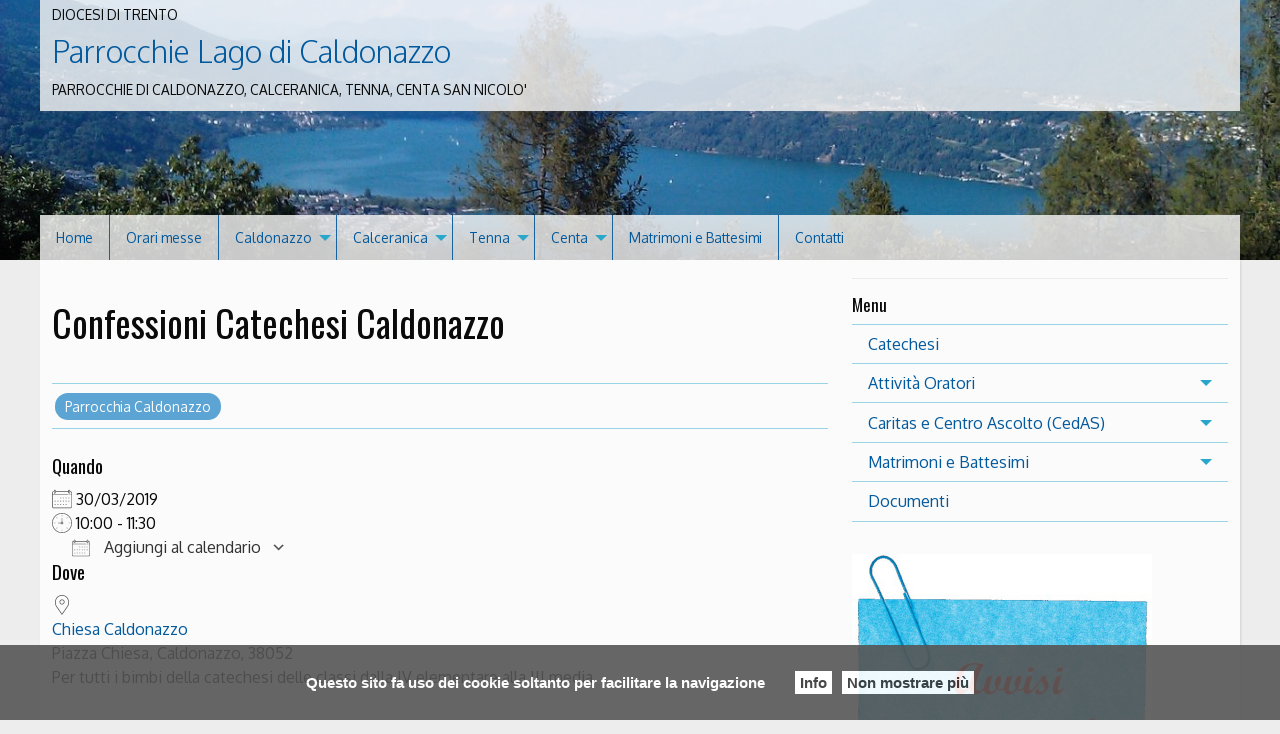

--- FILE ---
content_type: text/html; charset=UTF-8
request_url: https://parrocchielagocaldonazzo.diocesitn.it/events/confessioni-catechesi/?id=1559683344&long_events=1&ajaxCalendar=1&mo=10&yr=2022
body_size: 12595
content:
<!doctype html>
<html lang="it-IT">
<head>
	<meta charset="UTF-8">
	<meta name="viewport" content="width=device-width, initial-scale=1">
	<link rel="profile" href="http://gmpg.org/xfn/11">

	<title>Confessioni Catechesi Caldonazzo &#8211; Parrocchie Lago di Caldonazzo</title>
<meta name='robots' content='max-image-preview:large' />
	<style>img:is([sizes="auto" i], [sizes^="auto," i]) { contain-intrinsic-size: 3000px 1500px }</style>
	<link rel='dns-prefetch' href='//platform-api.sharethis.com' />
<link rel="alternate" type="application/rss+xml" title="Parrocchie Lago di Caldonazzo &raquo; Feed" href="https://parrocchielagocaldonazzo.diocesitn.it/feed/" />
<link rel="alternate" type="application/rss+xml" title="Parrocchie Lago di Caldonazzo &raquo; Feed dei commenti" href="https://parrocchielagocaldonazzo.diocesitn.it/comments/feed/" />
<script type="text/javascript">
/* <![CDATA[ */
window._wpemojiSettings = {"baseUrl":"https:\/\/s.w.org\/images\/core\/emoji\/15.0.3\/72x72\/","ext":".png","svgUrl":"https:\/\/s.w.org\/images\/core\/emoji\/15.0.3\/svg\/","svgExt":".svg","source":{"concatemoji":"https:\/\/parrocchielagocaldonazzo.diocesitn.it\/wp-includes\/js\/wp-emoji-release.min.js?ver=6.7.1"}};
/*! This file is auto-generated */
!function(i,n){var o,s,e;function c(e){try{var t={supportTests:e,timestamp:(new Date).valueOf()};sessionStorage.setItem(o,JSON.stringify(t))}catch(e){}}function p(e,t,n){e.clearRect(0,0,e.canvas.width,e.canvas.height),e.fillText(t,0,0);var t=new Uint32Array(e.getImageData(0,0,e.canvas.width,e.canvas.height).data),r=(e.clearRect(0,0,e.canvas.width,e.canvas.height),e.fillText(n,0,0),new Uint32Array(e.getImageData(0,0,e.canvas.width,e.canvas.height).data));return t.every(function(e,t){return e===r[t]})}function u(e,t,n){switch(t){case"flag":return n(e,"\ud83c\udff3\ufe0f\u200d\u26a7\ufe0f","\ud83c\udff3\ufe0f\u200b\u26a7\ufe0f")?!1:!n(e,"\ud83c\uddfa\ud83c\uddf3","\ud83c\uddfa\u200b\ud83c\uddf3")&&!n(e,"\ud83c\udff4\udb40\udc67\udb40\udc62\udb40\udc65\udb40\udc6e\udb40\udc67\udb40\udc7f","\ud83c\udff4\u200b\udb40\udc67\u200b\udb40\udc62\u200b\udb40\udc65\u200b\udb40\udc6e\u200b\udb40\udc67\u200b\udb40\udc7f");case"emoji":return!n(e,"\ud83d\udc26\u200d\u2b1b","\ud83d\udc26\u200b\u2b1b")}return!1}function f(e,t,n){var r="undefined"!=typeof WorkerGlobalScope&&self instanceof WorkerGlobalScope?new OffscreenCanvas(300,150):i.createElement("canvas"),a=r.getContext("2d",{willReadFrequently:!0}),o=(a.textBaseline="top",a.font="600 32px Arial",{});return e.forEach(function(e){o[e]=t(a,e,n)}),o}function t(e){var t=i.createElement("script");t.src=e,t.defer=!0,i.head.appendChild(t)}"undefined"!=typeof Promise&&(o="wpEmojiSettingsSupports",s=["flag","emoji"],n.supports={everything:!0,everythingExceptFlag:!0},e=new Promise(function(e){i.addEventListener("DOMContentLoaded",e,{once:!0})}),new Promise(function(t){var n=function(){try{var e=JSON.parse(sessionStorage.getItem(o));if("object"==typeof e&&"number"==typeof e.timestamp&&(new Date).valueOf()<e.timestamp+604800&&"object"==typeof e.supportTests)return e.supportTests}catch(e){}return null}();if(!n){if("undefined"!=typeof Worker&&"undefined"!=typeof OffscreenCanvas&&"undefined"!=typeof URL&&URL.createObjectURL&&"undefined"!=typeof Blob)try{var e="postMessage("+f.toString()+"("+[JSON.stringify(s),u.toString(),p.toString()].join(",")+"));",r=new Blob([e],{type:"text/javascript"}),a=new Worker(URL.createObjectURL(r),{name:"wpTestEmojiSupports"});return void(a.onmessage=function(e){c(n=e.data),a.terminate(),t(n)})}catch(e){}c(n=f(s,u,p))}t(n)}).then(function(e){for(var t in e)n.supports[t]=e[t],n.supports.everything=n.supports.everything&&n.supports[t],"flag"!==t&&(n.supports.everythingExceptFlag=n.supports.everythingExceptFlag&&n.supports[t]);n.supports.everythingExceptFlag=n.supports.everythingExceptFlag&&!n.supports.flag,n.DOMReady=!1,n.readyCallback=function(){n.DOMReady=!0}}).then(function(){return e}).then(function(){var e;n.supports.everything||(n.readyCallback(),(e=n.source||{}).concatemoji?t(e.concatemoji):e.wpemoji&&e.twemoji&&(t(e.twemoji),t(e.wpemoji)))}))}((window,document),window._wpemojiSettings);
/* ]]> */
</script>
<style id='wp-emoji-styles-inline-css' type='text/css'>

	img.wp-smiley, img.emoji {
		display: inline !important;
		border: none !important;
		box-shadow: none !important;
		height: 1em !important;
		width: 1em !important;
		margin: 0 0.07em !important;
		vertical-align: -0.1em !important;
		background: none !important;
		padding: 0 !important;
	}
</style>
<link rel='stylesheet' id='wp-block-library-css' href='https://parrocchielagocaldonazzo.diocesitn.it/wp-includes/css/dist/block-library/style.min.css?ver=6.7.1' type='text/css' media='all' />
<link rel='stylesheet' id='iandu-rss-block-frontend-css' href='https://parrocchielagocaldonazzo.diocesitn.it/wp-content/plugins/iandu-rss-retriever/inc/css/block-frontend.css?ver=1.0.0' type='text/css' media='all' />
<style id='classic-theme-styles-inline-css' type='text/css'>
/*! This file is auto-generated */
.wp-block-button__link{color:#fff;background-color:#32373c;border-radius:9999px;box-shadow:none;text-decoration:none;padding:calc(.667em + 2px) calc(1.333em + 2px);font-size:1.125em}.wp-block-file__button{background:#32373c;color:#fff;text-decoration:none}
</style>
<style id='global-styles-inline-css' type='text/css'>
:root{--wp--preset--aspect-ratio--square: 1;--wp--preset--aspect-ratio--4-3: 4/3;--wp--preset--aspect-ratio--3-4: 3/4;--wp--preset--aspect-ratio--3-2: 3/2;--wp--preset--aspect-ratio--2-3: 2/3;--wp--preset--aspect-ratio--16-9: 16/9;--wp--preset--aspect-ratio--9-16: 9/16;--wp--preset--color--black: #000000;--wp--preset--color--cyan-bluish-gray: #abb8c3;--wp--preset--color--white: #ffffff;--wp--preset--color--pale-pink: #f78da7;--wp--preset--color--vivid-red: #cf2e2e;--wp--preset--color--luminous-vivid-orange: #ff6900;--wp--preset--color--luminous-vivid-amber: #fcb900;--wp--preset--color--light-green-cyan: #7bdcb5;--wp--preset--color--vivid-green-cyan: #00d084;--wp--preset--color--pale-cyan-blue: #8ed1fc;--wp--preset--color--vivid-cyan-blue: #0693e3;--wp--preset--color--vivid-purple: #9b51e0;--wp--preset--gradient--vivid-cyan-blue-to-vivid-purple: linear-gradient(135deg,rgba(6,147,227,1) 0%,rgb(155,81,224) 100%);--wp--preset--gradient--light-green-cyan-to-vivid-green-cyan: linear-gradient(135deg,rgb(122,220,180) 0%,rgb(0,208,130) 100%);--wp--preset--gradient--luminous-vivid-amber-to-luminous-vivid-orange: linear-gradient(135deg,rgba(252,185,0,1) 0%,rgba(255,105,0,1) 100%);--wp--preset--gradient--luminous-vivid-orange-to-vivid-red: linear-gradient(135deg,rgba(255,105,0,1) 0%,rgb(207,46,46) 100%);--wp--preset--gradient--very-light-gray-to-cyan-bluish-gray: linear-gradient(135deg,rgb(238,238,238) 0%,rgb(169,184,195) 100%);--wp--preset--gradient--cool-to-warm-spectrum: linear-gradient(135deg,rgb(74,234,220) 0%,rgb(151,120,209) 20%,rgb(207,42,186) 40%,rgb(238,44,130) 60%,rgb(251,105,98) 80%,rgb(254,248,76) 100%);--wp--preset--gradient--blush-light-purple: linear-gradient(135deg,rgb(255,206,236) 0%,rgb(152,150,240) 100%);--wp--preset--gradient--blush-bordeaux: linear-gradient(135deg,rgb(254,205,165) 0%,rgb(254,45,45) 50%,rgb(107,0,62) 100%);--wp--preset--gradient--luminous-dusk: linear-gradient(135deg,rgb(255,203,112) 0%,rgb(199,81,192) 50%,rgb(65,88,208) 100%);--wp--preset--gradient--pale-ocean: linear-gradient(135deg,rgb(255,245,203) 0%,rgb(182,227,212) 50%,rgb(51,167,181) 100%);--wp--preset--gradient--electric-grass: linear-gradient(135deg,rgb(202,248,128) 0%,rgb(113,206,126) 100%);--wp--preset--gradient--midnight: linear-gradient(135deg,rgb(2,3,129) 0%,rgb(40,116,252) 100%);--wp--preset--font-size--small: 13px;--wp--preset--font-size--medium: 20px;--wp--preset--font-size--large: 36px;--wp--preset--font-size--x-large: 42px;--wp--preset--spacing--20: 0.44rem;--wp--preset--spacing--30: 0.67rem;--wp--preset--spacing--40: 1rem;--wp--preset--spacing--50: 1.5rem;--wp--preset--spacing--60: 2.25rem;--wp--preset--spacing--70: 3.38rem;--wp--preset--spacing--80: 5.06rem;--wp--preset--shadow--natural: 6px 6px 9px rgba(0, 0, 0, 0.2);--wp--preset--shadow--deep: 12px 12px 50px rgba(0, 0, 0, 0.4);--wp--preset--shadow--sharp: 6px 6px 0px rgba(0, 0, 0, 0.2);--wp--preset--shadow--outlined: 6px 6px 0px -3px rgba(255, 255, 255, 1), 6px 6px rgba(0, 0, 0, 1);--wp--preset--shadow--crisp: 6px 6px 0px rgba(0, 0, 0, 1);}:where(.is-layout-flex){gap: 0.5em;}:where(.is-layout-grid){gap: 0.5em;}body .is-layout-flex{display: flex;}.is-layout-flex{flex-wrap: wrap;align-items: center;}.is-layout-flex > :is(*, div){margin: 0;}body .is-layout-grid{display: grid;}.is-layout-grid > :is(*, div){margin: 0;}:where(.wp-block-columns.is-layout-flex){gap: 2em;}:where(.wp-block-columns.is-layout-grid){gap: 2em;}:where(.wp-block-post-template.is-layout-flex){gap: 1.25em;}:where(.wp-block-post-template.is-layout-grid){gap: 1.25em;}.has-black-color{color: var(--wp--preset--color--black) !important;}.has-cyan-bluish-gray-color{color: var(--wp--preset--color--cyan-bluish-gray) !important;}.has-white-color{color: var(--wp--preset--color--white) !important;}.has-pale-pink-color{color: var(--wp--preset--color--pale-pink) !important;}.has-vivid-red-color{color: var(--wp--preset--color--vivid-red) !important;}.has-luminous-vivid-orange-color{color: var(--wp--preset--color--luminous-vivid-orange) !important;}.has-luminous-vivid-amber-color{color: var(--wp--preset--color--luminous-vivid-amber) !important;}.has-light-green-cyan-color{color: var(--wp--preset--color--light-green-cyan) !important;}.has-vivid-green-cyan-color{color: var(--wp--preset--color--vivid-green-cyan) !important;}.has-pale-cyan-blue-color{color: var(--wp--preset--color--pale-cyan-blue) !important;}.has-vivid-cyan-blue-color{color: var(--wp--preset--color--vivid-cyan-blue) !important;}.has-vivid-purple-color{color: var(--wp--preset--color--vivid-purple) !important;}.has-black-background-color{background-color: var(--wp--preset--color--black) !important;}.has-cyan-bluish-gray-background-color{background-color: var(--wp--preset--color--cyan-bluish-gray) !important;}.has-white-background-color{background-color: var(--wp--preset--color--white) !important;}.has-pale-pink-background-color{background-color: var(--wp--preset--color--pale-pink) !important;}.has-vivid-red-background-color{background-color: var(--wp--preset--color--vivid-red) !important;}.has-luminous-vivid-orange-background-color{background-color: var(--wp--preset--color--luminous-vivid-orange) !important;}.has-luminous-vivid-amber-background-color{background-color: var(--wp--preset--color--luminous-vivid-amber) !important;}.has-light-green-cyan-background-color{background-color: var(--wp--preset--color--light-green-cyan) !important;}.has-vivid-green-cyan-background-color{background-color: var(--wp--preset--color--vivid-green-cyan) !important;}.has-pale-cyan-blue-background-color{background-color: var(--wp--preset--color--pale-cyan-blue) !important;}.has-vivid-cyan-blue-background-color{background-color: var(--wp--preset--color--vivid-cyan-blue) !important;}.has-vivid-purple-background-color{background-color: var(--wp--preset--color--vivid-purple) !important;}.has-black-border-color{border-color: var(--wp--preset--color--black) !important;}.has-cyan-bluish-gray-border-color{border-color: var(--wp--preset--color--cyan-bluish-gray) !important;}.has-white-border-color{border-color: var(--wp--preset--color--white) !important;}.has-pale-pink-border-color{border-color: var(--wp--preset--color--pale-pink) !important;}.has-vivid-red-border-color{border-color: var(--wp--preset--color--vivid-red) !important;}.has-luminous-vivid-orange-border-color{border-color: var(--wp--preset--color--luminous-vivid-orange) !important;}.has-luminous-vivid-amber-border-color{border-color: var(--wp--preset--color--luminous-vivid-amber) !important;}.has-light-green-cyan-border-color{border-color: var(--wp--preset--color--light-green-cyan) !important;}.has-vivid-green-cyan-border-color{border-color: var(--wp--preset--color--vivid-green-cyan) !important;}.has-pale-cyan-blue-border-color{border-color: var(--wp--preset--color--pale-cyan-blue) !important;}.has-vivid-cyan-blue-border-color{border-color: var(--wp--preset--color--vivid-cyan-blue) !important;}.has-vivid-purple-border-color{border-color: var(--wp--preset--color--vivid-purple) !important;}.has-vivid-cyan-blue-to-vivid-purple-gradient-background{background: var(--wp--preset--gradient--vivid-cyan-blue-to-vivid-purple) !important;}.has-light-green-cyan-to-vivid-green-cyan-gradient-background{background: var(--wp--preset--gradient--light-green-cyan-to-vivid-green-cyan) !important;}.has-luminous-vivid-amber-to-luminous-vivid-orange-gradient-background{background: var(--wp--preset--gradient--luminous-vivid-amber-to-luminous-vivid-orange) !important;}.has-luminous-vivid-orange-to-vivid-red-gradient-background{background: var(--wp--preset--gradient--luminous-vivid-orange-to-vivid-red) !important;}.has-very-light-gray-to-cyan-bluish-gray-gradient-background{background: var(--wp--preset--gradient--very-light-gray-to-cyan-bluish-gray) !important;}.has-cool-to-warm-spectrum-gradient-background{background: var(--wp--preset--gradient--cool-to-warm-spectrum) !important;}.has-blush-light-purple-gradient-background{background: var(--wp--preset--gradient--blush-light-purple) !important;}.has-blush-bordeaux-gradient-background{background: var(--wp--preset--gradient--blush-bordeaux) !important;}.has-luminous-dusk-gradient-background{background: var(--wp--preset--gradient--luminous-dusk) !important;}.has-pale-ocean-gradient-background{background: var(--wp--preset--gradient--pale-ocean) !important;}.has-electric-grass-gradient-background{background: var(--wp--preset--gradient--electric-grass) !important;}.has-midnight-gradient-background{background: var(--wp--preset--gradient--midnight) !important;}.has-small-font-size{font-size: var(--wp--preset--font-size--small) !important;}.has-medium-font-size{font-size: var(--wp--preset--font-size--medium) !important;}.has-large-font-size{font-size: var(--wp--preset--font-size--large) !important;}.has-x-large-font-size{font-size: var(--wp--preset--font-size--x-large) !important;}
:where(.wp-block-post-template.is-layout-flex){gap: 1.25em;}:where(.wp-block-post-template.is-layout-grid){gap: 1.25em;}
:where(.wp-block-columns.is-layout-flex){gap: 2em;}:where(.wp-block-columns.is-layout-grid){gap: 2em;}
:root :where(.wp-block-pullquote){font-size: 1.5em;line-height: 1.6;}
</style>
<link rel='stylesheet' id='cptch_stylesheet-css' href='https://parrocchielagocaldonazzo.diocesitn.it/wp-content/plugins/captcha-bws/css/front_end_style.css?ver=5.2.4' type='text/css' media='all' />
<link rel='stylesheet' id='dashicons-css' href='https://parrocchielagocaldonazzo.diocesitn.it/wp-includes/css/dashicons.min.css?ver=6.7.1' type='text/css' media='all' />
<link rel='stylesheet' id='cptch_desktop_style-css' href='https://parrocchielagocaldonazzo.diocesitn.it/wp-content/plugins/captcha-bws/css/desktop_style.css?ver=5.2.4' type='text/css' media='all' />
<link rel='stylesheet' id='events-manager-css' href='https://parrocchielagocaldonazzo.diocesitn.it/wp-content/plugins/events-manager/includes/css/events-manager.min.css?ver=6.6.3' type='text/css' media='all' />
<link rel='stylesheet' id='responsive-lightbox-swipebox-css' href='https://parrocchielagocaldonazzo.diocesitn.it/wp-content/plugins/responsive-lightbox/assets/swipebox/swipebox.min.css?ver=2.4.8' type='text/css' media='all' />
<link rel='stylesheet' id='wpba_front_end_styles-css' href='https://parrocchielagocaldonazzo.diocesitn.it/wp-content/plugins/wp-better-attachments/assets/css/wpba-frontend.css?ver=1.3.27' type='text/css' media='all' />
<link rel='stylesheet' id='parent-style-css' href='https://parrocchielagocaldonazzo.diocesitn.it/wp-content/themes/pweb-trento-2017/style.css?ver=6.7.1' type='text/css' media='all' />
<link rel='stylesheet' id='child-style-css' href='https://parrocchielagocaldonazzo.diocesitn.it/wp-content/themes/pweb-trento-2017-child-m/style.css?ver=6.7.1' type='text/css' media='all' />
<link rel='stylesheet' id='pweb_t_foundation_css-css' href='https://parrocchielagocaldonazzo.diocesitn.it/wp-content/themes/pweb-trento-2017/css/foundation.min.css?ver=6.7.1' type='text/css' media='all' />
<link rel='stylesheet' id='pweb_t_app_css-css' href='https://parrocchielagocaldonazzo.diocesitn.it/wp-content/themes/pweb-trento-2017/css/style-pt.css?ver=6.7.1' type='text/css' media='all' />
<link rel='stylesheet' id='pweb_t_slick_css-css' href='https://parrocchielagocaldonazzo.diocesitn.it/wp-content/themes/pweb-trento-2017/css/slick.css?ver=6.7.1' type='text/css' media='all' />
<link rel='stylesheet' id='pweb_t_slick_theme_css-css' href='https://parrocchielagocaldonazzo.diocesitn.it/wp-content/themes/pweb-trento-2017/css/slick-theme.css?ver=6.7.1' type='text/css' media='all' />
<link rel='stylesheet' id='pweb_t_fancy_css-css' href='https://parrocchielagocaldonazzo.diocesitn.it/wp-content/themes/pweb-trento-2017/css/jquery.fancybox.css?ver=6.7.1' type='text/css' media='all' />
<link rel='stylesheet' id='pweb_t_dashicons-css' href='https://parrocchielagocaldonazzo.diocesitn.it/wp-content/themes/pweb-trento-2017-child-m/style.css?ver=6.7.1' type='text/css' media='all' />
<script type="text/javascript" src="https://parrocchielagocaldonazzo.diocesitn.it/wp-includes/js/jquery/jquery.min.js?ver=3.7.1" id="jquery-core-js"></script>
<script type="text/javascript" src="https://parrocchielagocaldonazzo.diocesitn.it/wp-includes/js/jquery/jquery-migrate.min.js?ver=3.4.1" id="jquery-migrate-js"></script>
<script type="text/javascript" src="https://parrocchielagocaldonazzo.diocesitn.it/wp-includes/js/jquery/ui/core.min.js?ver=1.13.3" id="jquery-ui-core-js"></script>
<script type="text/javascript" src="https://parrocchielagocaldonazzo.diocesitn.it/wp-includes/js/jquery/ui/mouse.min.js?ver=1.13.3" id="jquery-ui-mouse-js"></script>
<script type="text/javascript" src="https://parrocchielagocaldonazzo.diocesitn.it/wp-includes/js/jquery/ui/sortable.min.js?ver=1.13.3" id="jquery-ui-sortable-js"></script>
<script type="text/javascript" src="https://parrocchielagocaldonazzo.diocesitn.it/wp-includes/js/jquery/ui/datepicker.min.js?ver=1.13.3" id="jquery-ui-datepicker-js"></script>
<script type="text/javascript" id="jquery-ui-datepicker-js-after">
/* <![CDATA[ */
jQuery(function(jQuery){jQuery.datepicker.setDefaults({"closeText":"Chiudi","currentText":"Oggi","monthNames":["Gennaio","Febbraio","Marzo","Aprile","Maggio","Giugno","Luglio","Agosto","Settembre","Ottobre","Novembre","Dicembre"],"monthNamesShort":["Gen","Feb","Mar","Apr","Mag","Giu","Lug","Ago","Set","Ott","Nov","Dic"],"nextText":"Prossimo","prevText":"Precedente","dayNames":["domenica","luned\u00ec","marted\u00ec","mercoled\u00ec","gioved\u00ec","venerd\u00ec","sabato"],"dayNamesShort":["Dom","Lun","Mar","Mer","Gio","Ven","Sab"],"dayNamesMin":["D","L","M","M","G","V","S"],"dateFormat":"d MM yy","firstDay":1,"isRTL":false});});
/* ]]> */
</script>
<script type="text/javascript" src="https://parrocchielagocaldonazzo.diocesitn.it/wp-includes/js/jquery/ui/resizable.min.js?ver=1.13.3" id="jquery-ui-resizable-js"></script>
<script type="text/javascript" src="https://parrocchielagocaldonazzo.diocesitn.it/wp-includes/js/jquery/ui/draggable.min.js?ver=1.13.3" id="jquery-ui-draggable-js"></script>
<script type="text/javascript" src="https://parrocchielagocaldonazzo.diocesitn.it/wp-includes/js/jquery/ui/controlgroup.min.js?ver=1.13.3" id="jquery-ui-controlgroup-js"></script>
<script type="text/javascript" src="https://parrocchielagocaldonazzo.diocesitn.it/wp-includes/js/jquery/ui/checkboxradio.min.js?ver=1.13.3" id="jquery-ui-checkboxradio-js"></script>
<script type="text/javascript" src="https://parrocchielagocaldonazzo.diocesitn.it/wp-includes/js/jquery/ui/button.min.js?ver=1.13.3" id="jquery-ui-button-js"></script>
<script type="text/javascript" src="https://parrocchielagocaldonazzo.diocesitn.it/wp-includes/js/jquery/ui/dialog.min.js?ver=1.13.3" id="jquery-ui-dialog-js"></script>
<script type="text/javascript" id="events-manager-js-extra">
/* <![CDATA[ */
var EM = {"ajaxurl":"https:\/\/parrocchielagocaldonazzo.diocesitn.it\/wp-admin\/admin-ajax.php","locationajaxurl":"https:\/\/parrocchielagocaldonazzo.diocesitn.it\/wp-admin\/admin-ajax.php?action=locations_search","firstDay":"1","locale":"it","dateFormat":"yy-mm-dd","ui_css":"https:\/\/parrocchielagocaldonazzo.diocesitn.it\/wp-content\/plugins\/events-manager\/includes\/css\/jquery-ui\/build.min.css","show24hours":"1","is_ssl":"1","autocomplete_limit":"10","calendar":{"breakpoints":{"small":560,"medium":908,"large":false}},"phone":"","datepicker":{"format":"d\/m\/Y","locale":"it"},"search":{"breakpoints":{"small":650,"medium":850,"full":false}},"url":"https:\/\/parrocchielagocaldonazzo.diocesitn.it\/wp-content\/plugins\/events-manager","bookingInProgress":"Per favore attendi che la prenotazione venga elaborata.","tickets_save":"Salvare biglietto","bookingajaxurl":"https:\/\/parrocchielagocaldonazzo.diocesitn.it\/wp-admin\/admin-ajax.php","bookings_export_save":"Prenotazioni Export","bookings_settings_save":"Salva le impostazioni","booking_delete":"Sei sicuro di voler cancellare?","booking_offset":"30","bookings":{"submit_button":{"text":{"default":"Invia la tua prenotazione","free":"Invia la tua prenotazione","payment":"Invia la tua prenotazione","processing":"In elaborazione ..."}},"update_listener":""},"bb_full":"Tutto Esaurito","bb_book":"Prenota ora","bb_booking":"Prenotazione in corso ...","bb_booked":"Prenotazione presentata","bb_error":"Prenotazione Errore. Riprovi?","bb_cancel":"Annullare","bb_canceling":"Annullamento in corso...","bb_cancelled":"Cancellato","bb_cancel_error":"Cancellazione Errore. Riprovi?","txt_search":"Ricerca","txt_searching":"Ricerca in corso...","txt_loading":"Caricamento in corso..."};
/* ]]> */
</script>
<script type="text/javascript" src="https://parrocchielagocaldonazzo.diocesitn.it/wp-content/plugins/events-manager/includes/js/events-manager.js?ver=6.6.3" id="events-manager-js"></script>
<script type="text/javascript" src="https://parrocchielagocaldonazzo.diocesitn.it/wp-content/plugins/events-manager/includes/external/flatpickr/l10n/it.js?ver=6.6.3" id="em-flatpickr-localization-js"></script>
<script type="text/javascript" id="3d-flip-book-client-locale-loader-js-extra">
/* <![CDATA[ */
var FB3D_CLIENT_LOCALE = {"ajaxurl":"https:\/\/parrocchielagocaldonazzo.diocesitn.it\/wp-admin\/admin-ajax.php","dictionary":{"Table of contents":"Table of contents","Close":"Close","Bookmarks":"Bookmarks","Thumbnails":"Thumbnails","Search":"Search","Share":"Share","Facebook":"Facebook","Twitter":"Twitter","Email":"Email","Play":"Play","Previous page":"Previous page","Next page":"Next page","Zoom in":"Zoom in","Zoom out":"Zoom out","Fit view":"Fit view","Auto play":"Auto play","Full screen":"Full screen","More":"More","Smart pan":"Smart pan","Single page":"Single page","Sounds":"Sounds","Stats":"Stats","Print":"Print","Download":"Download","Goto first page":"Goto first page","Goto last page":"Goto last page"},"images":"https:\/\/parrocchielagocaldonazzo.diocesitn.it\/wp-content\/plugins\/interactive-3d-flipbook-powered-physics-engine\/assets\/images\/","jsData":{"urls":[],"posts":{"ids_mis":[],"ids":[]},"pages":[],"firstPages":[],"bookCtrlProps":[],"bookTemplates":[]},"key":"3d-flip-book","pdfJS":{"pdfJsLib":"https:\/\/parrocchielagocaldonazzo.diocesitn.it\/wp-content\/plugins\/interactive-3d-flipbook-powered-physics-engine\/assets\/js\/pdf.min.js?ver=4.3.136","pdfJsWorker":"https:\/\/parrocchielagocaldonazzo.diocesitn.it\/wp-content\/plugins\/interactive-3d-flipbook-powered-physics-engine\/assets\/js\/pdf.worker.js?ver=4.3.136","stablePdfJsLib":"https:\/\/parrocchielagocaldonazzo.diocesitn.it\/wp-content\/plugins\/interactive-3d-flipbook-powered-physics-engine\/assets\/js\/stable\/pdf.min.js?ver=2.5.207","stablePdfJsWorker":"https:\/\/parrocchielagocaldonazzo.diocesitn.it\/wp-content\/plugins\/interactive-3d-flipbook-powered-physics-engine\/assets\/js\/stable\/pdf.worker.js?ver=2.5.207","pdfJsCMapUrl":"https:\/\/parrocchielagocaldonazzo.diocesitn.it\/wp-content\/plugins\/interactive-3d-flipbook-powered-physics-engine\/assets\/cmaps\/"},"cacheurl":"https:\/\/parrocchielagocaldonazzo.diocesitn.it\/wp-content\/uploads\/sites\/77\/3d-flip-book\/cache\/","pluginsurl":"https:\/\/parrocchielagocaldonazzo.diocesitn.it\/wp-content\/plugins\/","pluginurl":"https:\/\/parrocchielagocaldonazzo.diocesitn.it\/wp-content\/plugins\/interactive-3d-flipbook-powered-physics-engine\/","thumbnailSize":{"width":"150","height":"150"},"version":"1.16.15"};
/* ]]> */
</script>
<script type="text/javascript" src="https://parrocchielagocaldonazzo.diocesitn.it/wp-content/plugins/interactive-3d-flipbook-powered-physics-engine/assets/js/client-locale-loader.js?ver=1.16.15" id="3d-flip-book-client-locale-loader-js" async="async" data-wp-strategy="async"></script>
<script type="text/javascript" src="https://parrocchielagocaldonazzo.diocesitn.it/wp-content/plugins/responsive-lightbox/assets/swipebox/jquery.swipebox.min.js?ver=2.4.8" id="responsive-lightbox-swipebox-js"></script>
<script type="text/javascript" src="https://parrocchielagocaldonazzo.diocesitn.it/wp-includes/js/underscore.min.js?ver=1.13.7" id="underscore-js"></script>
<script type="text/javascript" src="https://parrocchielagocaldonazzo.diocesitn.it/wp-content/plugins/responsive-lightbox/assets/infinitescroll/infinite-scroll.pkgd.min.js?ver=6.7.1" id="responsive-lightbox-infinite-scroll-js"></script>
<script type="text/javascript" id="responsive-lightbox-js-before">
/* <![CDATA[ */
var rlArgs = {"script":"swipebox","selector":"lightbox","customEvents":"","activeGalleries":true,"animation":true,"hideCloseButtonOnMobile":false,"removeBarsOnMobile":false,"hideBars":true,"hideBarsDelay":5000,"videoMaxWidth":1080,"useSVG":true,"loopAtEnd":false,"woocommerce_gallery":false,"ajaxurl":"https:\/\/parrocchielagocaldonazzo.diocesitn.it\/wp-admin\/admin-ajax.php","nonce":"756e519694","preview":false,"postId":677,"scriptExtension":false};
/* ]]> */
</script>
<script type="text/javascript" src="https://parrocchielagocaldonazzo.diocesitn.it/wp-content/plugins/responsive-lightbox/js/front.js?ver=2.4.8" id="responsive-lightbox-js"></script>
<script type="text/javascript" src="//platform-api.sharethis.com/js/sharethis.js?ver=8.5.2#property=672f0ba39091730012acefa1&amp;product=gdpr-compliance-tool-v2&amp;source=simple-share-buttons-adder-wordpress" id="simple-share-buttons-adder-mu-js"></script>
<link rel="https://api.w.org/" href="https://parrocchielagocaldonazzo.diocesitn.it/wp-json/" /><link rel="EditURI" type="application/rsd+xml" title="RSD" href="https://parrocchielagocaldonazzo.diocesitn.it/xmlrpc.php?rsd" />
<meta name="generator" content="WordPress 6.7.1" />
<link rel="canonical" href="https://parrocchielagocaldonazzo.diocesitn.it/events/confessioni-catechesi/" />
<link rel='shortlink' href='https://parrocchielagocaldonazzo.diocesitn.it/?p=677' />
<link rel="alternate" title="oEmbed (JSON)" type="application/json+oembed" href="https://parrocchielagocaldonazzo.diocesitn.it/wp-json/oembed/1.0/embed?url=https%3A%2F%2Fparrocchielagocaldonazzo.diocesitn.it%2Fevents%2Fconfessioni-catechesi%2F" />
<link rel="alternate" title="oEmbed (XML)" type="text/xml+oembed" href="https://parrocchielagocaldonazzo.diocesitn.it/wp-json/oembed/1.0/embed?url=https%3A%2F%2Fparrocchielagocaldonazzo.diocesitn.it%2Fevents%2Fconfessioni-catechesi%2F&#038;format=xml" />
<script type="text/javascript">var ajaxurl = "https://parrocchielagocaldonazzo.diocesitn.it/wp-admin/admin-ajax.php"</script>        <script type="text/javascript">
		
		function generate_pdf(){
			 
				 jQuery("#right_button").fadeOut('fast');
				 jQuery("#PRINT").fadeOut();
				 
				 jQuery("#wpjournal_fullscreen").fadeIn();
				 jQuery( "#inline-journals-block" ).append( "<p class='wpjournal-communication'>Il processo potrebbe richiedere molto tempo. Si prega di NON chiudere questa scheda del browser. <span class='label label-pill label-default' ><span id='wpjournal-count-single'>0</span>/<span id='wpjournal-count-all'>0</span></span></p>" );
				
				// generate placeholders
				 var list = jQuery('#wpjournal_pageorder').val().split(",");
				jQuery.each(list, function(i) {
				  list[i];
				});
				
				var wpjournal_id = jQuery('#wpjournal_id').val();
				jQuery.ajax({
				url: ajaxurl,
				data: {
					'action': 'wpjournal_placeholders',
					'list': list,
					'id_Journal': wpjournal_id,
					'destination': 'extra'
				},
				success: function(risultato) {
					risultato = risultato.trim();
					if (risultato ==''){
						browse_pages(); 
					
					}else{
						 
						alert (risultato);	
					}
					},
						error: function(errorThrown) {
							console.log(errorThrown);
						}
					});
				
				
				
				
				}
		
		function browse_pages() {
		    
		    // retrieve the post order
		    var list = jQuery('#wpjournal_pageorder').val().split(",");
		    // retrieve the id of the custom post type
		    var wpjournal_id = jQuery('#wpjournal_id').val();
		    jQuery.each(list, function(i) {
		        // create the array
				list[i];
		    });
			
			/// Start the loop
			
			
			
		    jQuery(function() {
		        var i = 0;
		        jQuery(document).ready(function() {
		            loopLi(list);
		        });

		        function loopLi(list) {
					 
					jQuery("#container_canvas").empty();
		            var num_pages = list.length;
					var contatore_pagine = num_pages-1;
					jQuery("#wpjournal-count-all").html(contatore_pagine);
		            if (i <= num_pages) {
  
	    				html2canvas(document.querySelector("#content"), {
							taintTest: true,
        					logging: false
							}).then( function(canvas) {
		                        var cand = document.getElementsByTagName('canvas');
		                        document.getElementById('container_canvas').appendChild(canvas);
		                  
								 
								var pagenumber = list[i];
								var pagename = wpjournal_id + "_" + pagenumber;
								
								var cand = document.getElementsByTagName('canvas');  // Seleziono dal DOM l'elemento canvas
								var canvasData = cand[0].toDataURL("image/png");     // Converto il CANVAS in pNg
							// 	var img = cand[0].toDataURL("image/png"); 
								 
				
								var data = {
										 action : 'wpjournal_savePNG',
										 'img': canvasData,
										 'filename' :  pagename
								};
								
								jQuery.post(ajaxurl, data, function(response) {
								 
								});
 
							 
		                    }).then(setTimeout(function () {process_frontpage(list[i], wpjournal_id, list[i + 1])}, 25000)); 
     


	 
		               
		               
						
						
		 function process_frontpage(val, wpjournal_id, val2) {
							  
				 
		       
		        if (val2 != undefined) {
		            jQuery.ajax({
		                url: ajaxurl,
		                data: {
		                    'action': 'wpjournal_browse_pages',
		                    'wpjournal_id': wpjournal_id,
		                    'post_id': val2,
		                },
		                success: function(risultato) {
							risultato = risultato.trim();
		                    jQuery("#content").empty();
                            jQuery("#content").css('background-image', 'none');
		                    jQuery("#content").html(risultato);
		                    var height_content = jQuery("#content").height();
							 
		                    if (height_content > 1320) {
		                     
								jQuery( "#inline-journals-block" ).append( "<div class='inline-journal-single-warning'>H</div>" );
		                    }else{
								 
								  
									jQuery( "#inline-journals-block" ).append( "<div class='inline-journal-single'>OK</div>" );
							}
		                     
							 i++;
							 
							 jQuery("#wpjournal-count-single").html(i);
							 
							 setTimeout(loopLi, 14000, list);
		                },
		                error: function(errorThrown) {
		                    console.log(errorThrown);
		                }
		            });
		        }else{
			 
					 print_all(list, wpjournal_id);
				}
		    };
						
						
						
		            } else {
		                // the loop is terminated. Now print the Journal
		               
		                print_all(list, wpjournal_id);
		            }
		        }
		    });

		  
		}

		function print_all(list, id_Journal) {	 
		    jQuery.ajax({
		        url: ajaxurl,
		        data: {
		            'action': 'wpjournal_create_pdf',
		            'list': list,
		            'id_Journal': id_Journal
		        },
		        success: function(risultato) {
					risultato = risultato.trim();
		            console.log(risultato);
					if (risultato == ''){
						if (confirm("PDF successfully generated")) {
							window.location.replace(
								"https://parrocchielagocaldonazzo.diocesitn.it/wp-admin/options-general.php?page=wpjournal_main"
							);
						}
					}else{
						if (confirm("Error: ->"+ risultato)) {
						window.location.replace(
								"https://parrocchielagocaldonazzo.diocesitn.it/wp-admin/options-general.php?page=wpjournal_main"
							);
						}
					}
		        },
		        error: function(errorThrown) {
		            console.log(errorThrown);
		        }
		    });
		}
	
		</script>

		        <script type="text/javascript">
		
			function generate_flip(){ 
			
					jQuery("#wpjournal_fullscreen").fadeIn();
					jQuery("#right_button").fadeOut('fast');
				 	jQuery( "#inline-journals-block" ).append( "<p class='wpjournal-communication'>Il processo potrebbe richiedere molto tempo. Si prega di NON chiudere questa scheda del browser. <span class='label label-pill label-default' ><span id='wpjournal-count-single'>0</span>/<span id='wpjournal-count-all'>0</span></span></p>" );
					
					var list = jQuery('#wpjournal_pageorder').val().split(",");
						jQuery.each(list, function(i) {
				  		list[i];
					});
					
					var wpjournal_id = jQuery('#wpjournal_id').val();
					
					// generate placeholders
					jQuery.ajax({
					url: ajaxurl,
					data: {
						'action': 'wpjournal_placeholders',
						'list': list,
						'id_Journal': wpjournal_id,
						'destination': 'flip'
					},
					success: function(risultato) {
						risultato = risultato.trim();
						 
						if (risultato ==''){
							// generation OK, browsing pages
							flip_browse_pages(); 
					
						}else{
						 
							alert ("Some error occurred. Error code: 01 "+ risultato);	
						}
					},
					error: function(errorThrown) {
							console.log(errorThrown);
						}
					});
					
					
					
					
					
				   function flip_browse_pages() {
		    
						// retrieve the post order
						var list = jQuery('#wpjournal_pageorder').val().split(",");
						// retrieve the id of the custom post type
						var wpjournal_id = jQuery('#wpjournal_id').val();
						jQuery.each(list, function(i) {
							// create the array
							list[i];
						});
			
						/// Start the loop
			
			
			
						jQuery(function() {
							var i = 0;
							jQuery(document).ready(function() {
								loopLi(list);
							});

							function loopLi(list) {
								 
								jQuery("#container_canvas").empty();
								var num_pages = list.length;
								
								var contatore_pagine = num_pages-1;
								jQuery("#wpjournal-count-all").html(contatore_pagine);
								
								if (i <= num_pages) {
									 
									 
			html2canvas(document.querySelector("#content"), {
							taintTest: true,
        					logging: false
							}).then( function(canvas) {
		                        var cand = document.getElementsByTagName('canvas');
		                        document.getElementById('container_canvas').appendChild(canvas);
		                  
								 
								var pagenumber = list[i];
								var pagename = wpjournal_id + "_" + pagenumber;
								
								var cand = document.getElementsByTagName('canvas');  // Seleziono dal DOM l'elemento canvas
								var canvasData = cand[0].toDataURL("image/png");     // Converto il CANVAS in pNg
							// 	var img = cand[0].toDataURL("image/png"); 
								 
				
								var data = {
										 action : 'flip_wpjournal_savePNG',
										 'img': canvasData,
										 'filename' :  pagename
								};
								
								jQuery.post(ajaxurl, data, function(response) {
									console.log('Message: ' + response);
								});
 
							 
		                    }).then(setTimeout(function () {flip_process_frontpage(list[i], wpjournal_id, list[i + 1])}, 25000)); 

	 
		               
		               
						
						
		 function flip_process_frontpage(val, wpjournal_id, val2) {
							  
				 
		       
		        if (val2 != undefined) {
		            jQuery.ajax({
		                url: ajaxurl,
		                data: {
		                    'action': 'wpjournal_browse_pages',
		                    'wpjournal_id': wpjournal_id,
		                    'post_id': val2,
		                },
		                success: function(risultato) {
							risultato = risultato.trim();
                            jQuery("#content").empty();
                            jQuery("#content").css('background-image', 'none');
		                    jQuery("#content").html(risultato);
		                    var height_content = jQuery("#content").height();
							 
		                    if (height_content > 1320) {
		                     
									jQuery( "#inline-journals-block" ).append( "<div class='inline-journal-single-warning'>H</div>" );
		                    }else{
 
									jQuery( "#inline-journals-block" ).append( "<div class='inline-journal-single'>OK</div>" );
							}
		                    
							 i++;
							 
							  jQuery("#wpjournal-count-single").html(i);
							 setTimeout(loopLi, 14000, list);
		                },
		                error: function(errorThrown) {
		                    console.log(errorThrown);
		                }
		            });
		        }else{
				 console.log('generate flip book!!');	
				 flip_all(list, wpjournal_id);
				}
		    };
						
						
						
		            } else {
		                // the loop is terminated. Now print the Joiurnal
		                console.log('generate flip book');
		                flip_all(list, wpjournal_id);
		            }
		        }
		    });
					
			
			 }
			 
			 
			function flip_all(list, id_Journal) {
			 
					jQuery.ajax({
						url: ajaxurl,
						data: {
							'action': 'wpjournal_create_flip',
							'list': list,
							'id_Journal': id_Journal
						},
						success: function(risultato) {
							risultato = risultato.trim();
							 
							if (risultato == ''){
								if (confirm("Flippable edition successfully generated!!")) {
									window.location.replace(
										"https://parrocchielagocaldonazzo.diocesitn.it/wp-admin/options-general.php?page=wpjournal_main"
									);
								}
							}else{
								if (confirm("Error: ->"+ risultato)) {
								window.location.replace(
										"https://parrocchielagocaldonazzo.diocesitn.it/wp-admin/options-general.php?page=wpjournal_main"
									);
								}
							}
						},
						error: function(errorThrown) {
							console.log(errorThrown);
						}
					});
			}
			 
			 
		 
} // close generate_flip
	
		</script>

		<link rel="icon" href="https://parrocchielagocaldonazzo.diocesitn.it/wp-content/uploads/sites/77/2017/09/simbol-150x145.png" sizes="32x32" />
<link rel="icon" href="https://parrocchielagocaldonazzo.diocesitn.it/wp-content/uploads/sites/77/2017/09/simbol.png" sizes="192x192" />
<link rel="apple-touch-icon" href="https://parrocchielagocaldonazzo.diocesitn.it/wp-content/uploads/sites/77/2017/09/simbol.png" />
<meta name="msapplication-TileImage" content="https://parrocchielagocaldonazzo.diocesitn.it/wp-content/uploads/sites/77/2017/09/simbol.png" />
</head>

<body class="event-template-default single single-event postid-677">

	<header id="masthead" class="site-header" style='max-width:2200px; margin:0 auto; background: url(https://parrocchielagocaldonazzo.diocesitn.it/wp-content/uploads/sites/77/2019/02/cropped-IMAG0510-1.jpg) no-repeat center center ;-webkit-background-size: cover;
			-moz-background-size: cover;
			-o-background-size: cover;
			background-size: cover;' data-ckinf="77">
		<div class="grid-container header-min-aria " >
			<div class="site-branding  row grid-x grid-padding-x"  >

			<div class="large-12 columns"> <p class="site-destination">Diocesi di Trento</p> 								<p class="site-title"><a href="https://parrocchielagocaldonazzo.diocesitn.it/" rel="home">Parrocchie Lago di Caldonazzo</a></p>
													<p class="site-description">Parrocchie di Caldonazzo,  Calceranica,  Tenna,  Centa San Nicolo&#039;</p>
						
			</div><!-- .site-branding -->
		</div>
	</div>
	</header><!-- #masthead -->

	<nav id="site-navigation" class="x-main-navigation " style="margin-top:-45px;">

			<div class="title-bar" data-responsive-toggle="main-menu" data-hide-for="medium">
					<button class="menu-icon" type="button" data-toggle></button>
					<div class="title-bar-title">Menu</div>
			</div>


			<div class="p-t-topbar row top-bar"  id="main-menu">
				<div class="top-bar-left ">
					<ul id="menu-top-menu" class="dropdown menu  medium-horizontal vertical dropdown menu" data-responsive-menu="accordion medium-dropdown"><li id="menu-item-64" class="menu-item menu-item-type-post_type menu-item-object-page menu-item-home menu-item-64"><a href="https://parrocchielagocaldonazzo.diocesitn.it/">Home</a></li>
<li id="menu-item-170" class="menu-item menu-item-type-post_type menu-item-object-page menu-item-170"><a href="https://parrocchielagocaldonazzo.diocesitn.it/orari-messe/">Orari messe</a></li>
<li id="menu-item-184" class="menu-item menu-item-type-post_type menu-item-object-page menu-item-has-children menu-item-184"><a href="https://parrocchielagocaldonazzo.diocesitn.it/parrocchie/caldonazzo/">Caldonazzo</a>
<ul class="vertical menu" data-submenu>
	<li id="menu-item-1072" class="menu-item menu-item-type-post_type menu-item-object-page menu-item-1072"><a href="https://parrocchielagocaldonazzo.diocesitn.it/parrocchie/caldonazzo/parrocchia-di-caldonazzo/">Parrocchia di Caldonazzo</a></li>
	<li id="menu-item-249" class="menu-item menu-item-type-post_type menu-item-object-page menu-item-249"><a href="https://parrocchielagocaldonazzo.diocesitn.it/parrocchie/caldonazzo/avvisi-caldonazzo/">Avvisi Caldonazzo</a></li>
	<li id="menu-item-348" class="menu-item menu-item-type-post_type menu-item-object-page menu-item-348"><a href="https://parrocchielagocaldonazzo.diocesitn.it/parrocchie/caldonazzo/catechesi/">Catechesi Caldonazzo</a></li>
	<li id="menu-item-779" class="menu-item menu-item-type-post_type menu-item-object-page menu-item-779"><a href="https://parrocchielagocaldonazzo.diocesitn.it/parrocchie/caldonazzo/cori-parrocchiali-caldonazzo/">Cori Parrocchiali Caldonazzo</a></li>
	<li id="menu-item-557" class="menu-item menu-item-type-post_type menu-item-object-page menu-item-557"><a href="https://parrocchielagocaldonazzo.diocesitn.it/parrocchie/caldonazzo/associazione-la-sede-caldonazzo/">Associazione La Sede Caldonazzo</a></li>
	<li id="menu-item-565" class="menu-item menu-item-type-post_type menu-item-object-page menu-item-565"><a href="https://parrocchielagocaldonazzo.diocesitn.it/parrocchie/caldonazzo/gruppo-missionario-caldonazzo/">Gruppo Missionario Caldonazzo</a></li>
	<li id="menu-item-835" class="menu-item menu-item-type-post_type menu-item-object-page menu-item-835"><a href="https://parrocchielagocaldonazzo.diocesitn.it/parrocchie/caldonazzo/bollettini-parrocchiali-caldonazzo/">Bollettini Parrocchiali Caldonazzo</a></li>
</ul>
</li>
<li id="menu-item-305" class="menu-item menu-item-type-post_type menu-item-object-page menu-item-has-children menu-item-305"><a href="https://parrocchielagocaldonazzo.diocesitn.it/parrocchie/calceranica/">Calceranica</a>
<ul class="vertical menu" data-submenu>
	<li id="menu-item-1022" class="menu-item menu-item-type-post_type menu-item-object-page menu-item-1022"><a href="https://parrocchielagocaldonazzo.diocesitn.it/parrocchie/calceranica/parrocchia-calceranica/">Parrocchia Calceranica</a></li>
	<li id="menu-item-255" class="menu-item menu-item-type-post_type menu-item-object-page menu-item-255"><a href="https://parrocchielagocaldonazzo.diocesitn.it/parrocchie/calceranica/avvisi-calceranica/">Avvisi Calceranica</a></li>
	<li id="menu-item-378" class="menu-item menu-item-type-post_type menu-item-object-page menu-item-378"><a href="https://parrocchielagocaldonazzo.diocesitn.it/parrocchie/calceranica/catechesi-calceranica/">Catechesi Calceranica</a></li>
	<li id="menu-item-701" class="menu-item menu-item-type-post_type menu-item-object-page menu-item-701"><a href="https://parrocchielagocaldonazzo.diocesitn.it/parrocchie/calceranica/venerabile-padre-basilio-martinelli/">Venerabile padre Basilio Martinelli</a></li>
</ul>
</li>
<li id="menu-item-182" class="menu-item menu-item-type-post_type menu-item-object-page menu-item-has-children menu-item-182"><a href="https://parrocchielagocaldonazzo.diocesitn.it/parrocchie/tenna/">Tenna</a>
<ul class="vertical menu" data-submenu>
	<li id="menu-item-1038" class="menu-item menu-item-type-post_type menu-item-object-page menu-item-1038"><a href="https://parrocchielagocaldonazzo.diocesitn.it/parrocchie/tenna/parrocchia-tenna/">Parrocchia Tenna</a></li>
	<li id="menu-item-297" class="menu-item menu-item-type-post_type menu-item-object-page menu-item-297"><a href="https://parrocchielagocaldonazzo.diocesitn.it/parrocchie/tenna/avvisi-tenna/">Avvisi Tenna</a></li>
	<li id="menu-item-367" class="menu-item menu-item-type-post_type menu-item-object-page menu-item-367"><a href="https://parrocchielagocaldonazzo.diocesitn.it/parrocchie/tenna/catechesi-tenna/">Catechesi Tenna</a></li>
</ul>
</li>
<li id="menu-item-200" class="menu-item menu-item-type-post_type menu-item-object-page menu-item-has-children menu-item-200"><a href="https://parrocchielagocaldonazzo.diocesitn.it/parrocchie/centa/">Centa</a>
<ul class="vertical menu" data-submenu>
	<li id="menu-item-1218" class="menu-item menu-item-type-post_type menu-item-object-page menu-item-1218"><a href="https://parrocchielagocaldonazzo.diocesitn.it/parrocchie/centa/parrocchia-centa-san-nicolo/">Parrocchia Centa San Nicolò</a></li>
</ul>
</li>
<li id="menu-item-5509" class="menu-item menu-item-type-post_type menu-item-object-page menu-item-5509"><a href="https://parrocchielagocaldonazzo.diocesitn.it/matrimoni-e-battesimi/">Matrimoni e Battesimi</a></li>
<li id="menu-item-84" class="menu-item menu-item-type-post_type menu-item-object-page menu-item-84"><a href="https://parrocchielagocaldonazzo.diocesitn.it/contatti/">Contatti</a></li>
</ul>				</div>
			</div>


			
	</nav><!-- #site-navigation -->

<div id="page" class="site grid-container">
	<div id="content" class="site-content row grid-x grid-padding-x">

<div id="primary" class="content-area large-8 medium-8 small-12 columns">
    <main id="main" class="site-main">

        
<article id="post-677" class="post-677 event type-event status-publish hentry parrocchie-pweb-parrocchia-caldonazzo">
	<header class="entry-header">
		<h1 class="entry-title">Confessioni Catechesi Caldonazzo</h1>
		<div class='parrocchie-ref'><a class="parrocchie-links" href="https://parrocchielagocaldonazzo.diocesitn.it/parrocchie-pweb/parrocchia-caldonazzo/">Parrocchia Caldonazzo</a></div>	</header><!-- .entry-header -->

	<div class="entry-content">
		<div class="em em-view-container" id="em-view-6" data-view="event">
	<div class="em-item em-item-single em-event em-event-single em-event-42 " id="em-event-6" data-view-id="6">
		<section class="em-item-header"  style="--default-border:#a8d144;">
	
	
	<div class="em-item-meta">
		<section class="em-item-meta-column">
			<section class="em-event-when">
				<h3>Quando</h3>
				<div class="em-item-meta-line em-event-date em-event-meta-datetime">
					<span class="em-icon-calendar em-icon"></span>
					30/03/2019&nbsp;&nbsp;&nbsp;&nbsp;
				</div>
				<div class="em-item-meta-line em-event-time em-event-meta-datetime">
					<span class="em-icon-clock em-icon"></span>
					10:00 - 11:30
				</div>
									<button type="button" class="em-event-add-to-calendar em-tooltip-ddm em-clickable input" data-button-width="match" data-tooltip-class="em-add-to-calendar-tooltip" data-content="em-event-add-to-colendar-content-1801025166"><span class="em-icon em-icon-calendar"></span> Aggiungi al calendario</button>
					<div class="em-tooltip-ddm-content em-event-add-to-calendar-content" id="em-event-add-to-colendar-content-1801025166">
						<a class="em-a2c-download" href="https://parrocchielagocaldonazzo.diocesitn.it/events/confessioni-catechesi/ical/" target="_blank">Download ICS</a>
						<a class="em-a2c-google" href="https://www.google.com/calendar/event?action=TEMPLATE&#038;text=Confessioni+Catechesi+Caldonazzo&#038;dates=20190330T100000/20190330T113000&#038;details=Per+tutti+i+bimbi+della+catechesi+delle+classi+dalla+IV+elementare+alla+III+media.&#038;location=Piazza+Chiesa%2C+Caldonazzo%2C+38052%2C+Italia&#038;trp=false&#038;sprop=https%3A%2F%2Fparrocchielagocaldonazzo.diocesitn.it%2Fevents%2Fconfessioni-catechesi%2F&#038;sprop=name:Parrocchie+Lago+di+Caldonazzo&#038;ctz=Europe%2FRome" target="_blank">Google Calendar</a>
						<a class="em-a2c-apple" href="webcal://parrocchielagocaldonazzo.diocesitn.it/events/confessioni-catechesi/ical/" target="_blank">iCalendar</a>
						<a class="em-a2c-office" href="https://outlook.office.com/calendar/0/deeplink/compose?allday=false&#038;body=Per+tutti+i+bimbi+della+catechesi+delle+classi+dalla+IV+elementare+alla+III+media.&#038;location=Piazza+Chiesa%2C+Caldonazzo%2C+38052%2C+Italia&#038;path=/calendar/action/compose&#038;rru=addevent&#038;startdt=2019-03-30T10%3A00%3A00%2B01%3A00&#038;enddt=2019-03-30T11%3A30%3A00%2B01%3A00&#038;subject=Confessioni+Catechesi+Caldonazzo" target="_blank">Office 365</a>
						<a class="em-a2c-outlook" href="https://outlook.live.com/calendar/0/deeplink/compose?allday=false&#038;body=Per+tutti+i+bimbi+della+catechesi+delle+classi+dalla+IV+elementare+alla+III+media.&#038;location=Piazza+Chiesa%2C+Caldonazzo%2C+38052%2C+Italia&#038;path=/calendar/action/compose&#038;rru=addevent&#038;startdt=2019-03-30T10%3A00%3A00%2B01%3A00&#038;enddt=2019-03-30T11%3A30%3A00%2B01%3A00&#038;subject=Confessioni+Catechesi+Caldonazzo" target="_blank">Outlook Live</a>
					</div>
					
			</section>
	
			
		</section>

		<section class="em-item-meta-column">
			
			<section class="em-event-where">
				<h3>Dove</h3>
				<div class="em-item-meta-line em-event-location">
					<span class="em-icon-location em-icon"></span>
					<div>
						<a href="https://parrocchielagocaldonazzo.diocesitn.it/locations/chiesa-caldonazzo/">Chiesa Caldonazzo</a><br>
						Piazza Chiesa, Caldonazzo, 38052
					</div>
				</div>
			</section>
			
			
			
			
		</section>
	</div>
</section>

<section class="em-event-location">
	
</section>

<section class="em-event-content">
	<p>Per tutti i bimbi della catechesi delle classi dalla IV elementare alla III media.</p>

</section>
	</div>
</div>
		</div><!-- .entry-content -->

	<footer class="entry-footer">
			</footer><!-- .entry-footer -->
</article><!-- #post-677 -->

	<nav class="navigation post-navigation" aria-label="Articoli">
		<h2 class="screen-reader-text">Navigazione articoli</h2>
		<div class="nav-links"><div class="nav-previous"><a href="https://parrocchielagocaldonazzo.diocesitn.it/events/messa-catechesi-caldonazzo/" rel="prev">Messa Catechesi Caldonazzo</a></div><div class="nav-next"><a href="https://parrocchielagocaldonazzo.diocesitn.it/events/con-le-mani-in-pasta-3/" rel="next">Con le mani in pasta</a></div></div>
	</nav>
    </main><!-- #main -->
</div><!-- #primary -->


<aside id="secondary" class="widget-area large-4 medium-4 small-12 columns "   >
		<h4 class="side-menu-header">Menu</h4>
		<ul id="menu-side-menu" class="vertical menu x-full-width" data-responsive-menu="drilldown medium-accordion"><li id="menu-item-362" class="menu-item menu-item-type-post_type menu-item-object-page menu-item-362"><a href="https://parrocchielagocaldonazzo.diocesitn.it/catechesi/">Catechesi</a></li>
<li id="menu-item-561" class="menu-item menu-item-type-post_type menu-item-object-page menu-item-has-children menu-item-561"><a href="https://parrocchielagocaldonazzo.diocesitn.it/attivita-oratori/">Attività Oratori</a>
<ul class="vertical menu">
	<li id="menu-item-391" class="menu-item menu-item-type-custom menu-item-object-custom menu-item-391"><a href="https://www.noitrento.it/">Associazione Noi</a></li>
</ul>
</li>
<li id="menu-item-728" class="menu-item menu-item-type-post_type menu-item-object-page menu-item-has-children menu-item-728"><a href="https://parrocchielagocaldonazzo.diocesitn.it/caritas/">Caritas e Centro Ascolto (CedAS)</a>
<ul class="vertical menu">
	<li id="menu-item-742" class="menu-item menu-item-type-post_type menu-item-object-page menu-item-742"><a href="https://parrocchielagocaldonazzo.diocesitn.it/caritas/chi-siamo/">Chi siamo</a></li>
	<li id="menu-item-400" class="menu-item menu-item-type-post_type menu-item-object-page menu-item-400"><a href="https://parrocchielagocaldonazzo.diocesitn.it/caritas/attivita/">Attività</a></li>
	<li id="menu-item-5453" class="menu-item menu-item-type-post_type menu-item-object-page menu-item-5453"><a href="https://parrocchielagocaldonazzo.diocesitn.it/caritas/orari-centro-ascolto/">Orari centro ascolto</a></li>
	<li id="menu-item-5454" class="menu-item menu-item-type-post_type menu-item-object-page menu-item-5454"><a href="https://parrocchielagocaldonazzo.diocesitn.it/caritas/contatti-2/">Contatti Caritas Levico</a></li>
</ul>
</li>
<li id="menu-item-591" class="menu-item menu-item-type-post_type menu-item-object-page menu-item-has-children menu-item-591"><a href="https://parrocchielagocaldonazzo.diocesitn.it/matrimoni-e-battesimi/">Matrimoni e Battesimi</a>
<ul class="vertical menu">
	<li id="menu-item-571" class="menu-item menu-item-type-post_type menu-item-object-page menu-item-571"><a href="https://parrocchielagocaldonazzo.diocesitn.it/matrimoni-e-battesimi/matrimoni/">Matrimoni</a></li>
	<li id="menu-item-593" class="menu-item menu-item-type-post_type menu-item-object-page menu-item-593"><a href="https://parrocchielagocaldonazzo.diocesitn.it/matrimoni-e-battesimi/battesimi/">Battesimi</a></li>
</ul>
</li>
<li id="menu-item-760" class="menu-item menu-item-type-post_type menu-item-object-page menu-item-760"><a href="https://parrocchielagocaldonazzo.diocesitn.it/documenti/">Documenti</a></li>
</ul>	<section id="custom_html-2" class="widget_text widget widget_custom_html"><div class="textwidget custom-html-widget"><a href="https://parrocchielagocaldonazzo.diocesitn.it/pagina-avvisi-parrocchiali/"><img width="300" height="264" src="https://parrocchielagocaldonazzo.diocesitn.it/wp-content/uploads/sites/77/2026/01/Avvisi.jpg" class="image wp-image-1155  attachment-medium size-medium" alt="" style="max-width: 100%; height: auto;" decoding="async" loading="lazy"></a></div></section><section id="widget-liturgiachiesacattolica2-3" class="widget widget_widget-liturgiachiesacattolica2"><div class="panel" id="larghezza">
<script src='https://widgets.chiesacattolica.it/widget-almanacco-v2/widget.php?mods=402593&font=8' async></script>
</div></section></aside><!-- #secondary -->
</div><!-- #content -->

<div class="site row f-back">

		<div class="large-12 columns" >
			 				<div id="sidebar-footer">
					<h4 class="sidebar-footer-h">Link utili</h4>
					<div class="elem-footer">
						<div class="row medium-unstack" data-equalizer data-equalize-on="small" id="pweb_t-eq">
 					<div class="columns align-middle align-center small-6"> <div class="callout force-flex-center" data-equalizer-watch><div class="widget-title link-utili">Diocesi di Trento</div><a href="http://www.diocesitn.it/"><img width="100" height="81" src="https://parrocchielagocaldonazzo.diocesitn.it/wp-content/uploads/sites/77/2017/10/chiesa-di-trento.png" class="image wp-image-191  attachment-full size-full" alt="" style="max-width: 100%; height: auto;" decoding="async" loading="lazy" /></a></div></div><div class="columns align-middle align-center small-6"> <div class="callout force-flex-center" data-equalizer-watch><div class="widget-title link-utili">Sito Vaticano</div><a href="http://w2.vatican.va/content/vatican/it.html"><img width="110" height="110" src="https://parrocchielagocaldonazzo.diocesitn.it/wp-content/uploads/sites/77/2017/09/vatican.va_app_logo.jpg" class="image wp-image-117  attachment-full size-full" alt="" style="max-width: 100%; height: auto;" decoding="async" loading="lazy" /></a></div></div><div class="columns align-middle align-center small-6"> <div class="callout force-flex-center" data-equalizer-watch><div class="widget-title link-utili">Chiesa Cattolica Italiana</div><a href="http://www.chiesacattolica.it/"><img width="137" height="71" src="https://parrocchielagocaldonazzo.diocesitn.it/wp-content/uploads/sites/77/2017/09/CEI_logo_50.jpg" class="image wp-image-116  attachment-full size-full" alt="" style="max-width: 100%; height: auto;" decoding="async" loading="lazy" /></a></div></div><div class="columns align-middle align-center small-6"> <div class="callout force-flex-center" data-equalizer-watch><a href="http://www.cattedralesanvigilio.it/it/"><img width="101" height="78" src="https://parrocchielagocaldonazzo.diocesitn.it/wp-content/uploads/sites/77/2017/09/colonna-nodo-cattedrale-ritaglio55.jpg" class="image wp-image-115  attachment-full size-full" alt="" style="max-width: 100%; height: auto;" decoding="async" loading="lazy" /></a></div></div><div class="columns align-middle align-center small-6"> <div class="callout force-flex-center" data-equalizer-watch><a href="http://www.diocesitn.it/vigilianum/"><img width="116" height="80" src="https://parrocchielagocaldonazzo.diocesitn.it/wp-content/uploads/sites/77/2017/09/Vigilianum_logo_negativo_15.jpg" class="image wp-image-113  attachment-full size-full" alt="" style="max-width: 100%; height: auto;" decoding="async" loading="lazy" /></a></div></div><div class="columns align-middle align-center small-6"> <div class="callout force-flex-center" data-equalizer-watch><div class="widget-title link-utili">WebRadio S.Messe</div><a href="https://parrocchielagocaldonazzo.diocesitn.it/unione-pastorale-vigolana/"><img width="110" height="110" src="https://parrocchielagocaldonazzo.diocesitn.it/wp-content/uploads/sites/77/2024/09/Immagine.jpg" class="image wp-image-5380  attachment-full size-full" alt="" style="max-width: 100%; height: auto;" title="WebRadio S.Messe" decoding="async" loading="lazy" /></a></div></div>						</div>
 			 		</div>
				</div>
					</div>

</div>



	<footer id="colophon" class="site-footer">
		<div class="site-info">

			© 2026 Diocesi di Trento			Parrocchie Lago di Caldonazzo Parrocchie di Caldonazzo,  Calceranica,  Tenna,  Centa San Nicolo&#039;
		</div><!-- .site-info -->
	</footer><!-- #colophon -->
</div><!-- #page -->

<script type="text/javascript" src="https://parrocchielagocaldonazzo.diocesitn.it/wp-content/plugins/simple-share-buttons-adder/js/ssba.js?ver=1737112718" id="simple-share-buttons-adder-ssba-js"></script>
<script type="text/javascript" id="simple-share-buttons-adder-ssba-js-after">
/* <![CDATA[ */
Main.boot( [] );
/* ]]> */
</script>
<script type="text/javascript" src="https://parrocchielagocaldonazzo.diocesitn.it/wp-content/themes/pweb-trento-2017/js/no.conflict.js?ver=6.7.1" id="noconfilict-js"></script>
<script type="text/javascript" src="https://parrocchielagocaldonazzo.diocesitn.it/wp-content/themes/pweb-trento-2017/js/navigation.js?ver=20151215" id="pweb-trento-2017-navigation-js"></script>
<script type="text/javascript" src="https://parrocchielagocaldonazzo.diocesitn.it/wp-content/themes/pweb-trento-2017/js/skip-link-focus-fix.js?ver=20151215" id="pweb-trento-2017-skip-link-focus-fix-js"></script>
<script type="text/javascript" src="https://parrocchielagocaldonazzo.diocesitn.it/wp-content/themes/pweb-trento-2017/js/vendor/what-input.js?ver=6.7.1" id="pweb_t_whatinput_js-js"></script>
<script type="text/javascript" src="https://parrocchielagocaldonazzo.diocesitn.it/wp-content/themes/pweb-trento-2017/js/vendor/foundation.js?ver=6.7.1" id="pweb_t_foundation_js-js"></script>
<script type="text/javascript" src="https://parrocchielagocaldonazzo.diocesitn.it/wp-content/themes/pweb-trento-2017/js/app.js?ver=6.7.1" id="pweb_t_app_js-js"></script>
<script type="text/javascript" src="https://parrocchielagocaldonazzo.diocesitn.it/wp-content/themes/pweb-trento-2017/js/slick.min.js?ver=6.7.1" id="pweb_t_slick-js"></script>
<script type="text/javascript" src="https://parrocchielagocaldonazzo.diocesitn.it/wp-content/themes/pweb-trento-2017/js/pweb_t.js?ver=6.7.1" id="pweb_t_JS-js"></script>
<script type="text/javascript" src="https://parrocchielagocaldonazzo.diocesitn.it/wp-content/themes/pweb-trento-2017/js/jquery.fancybox.pack.js?ver=6.7.1" id="pweb_t_fancy-js"></script>

<script src="https://common-static.glauco.it/common/cookielaw/cookielaw.js" type="text/javascript" async></script>
<link href="https://common-static.glauco.it/common/cookielaw/cookielaw.css" rel="stylesheet" type="text/css" />

</body>
</html>


--- FILE ---
content_type: text/html; charset=UTF-8
request_url: https://widgets.chiesacattolica.it/widget-almanacco-v2/widget.php?mods=402593&font=8
body_size: 4648
content:
//<script>
    (function () {

        var script = document.querySelector('script[src="https://widgets.chiesacattolica.it/widget-almanacco-v2/widget.php?mods=402593&font=8"]');

        function injectCode(where) {

            var container = document.createElement('div');
            var style = document.createElement('style');

            container.setAttribute('id', 'content696e5ca3db6c4');
            container.setAttribute('class', 'removable');
            container.innerHTML = '<section id="santogiorno696e5ca3db6c4" class="mod696e5ca3db6c4 a-section santogiorno">  <header><span class="a-link">Santo del giorno </a></header>  <a class="section-link" target="_blank" href="https://www.chiesacattolica.it/santo-del-giorno/?data-liturgia=20260119" title="Santo del giorno">Santo del giorno</a>  <span class="saint-a-link">San Ponziano, martire</span></section><section id="liturgiagiorno696e5ca3db6c4" class="mod696e5ca3db6c4  a-section liturgiagiorno">  <header><span class="a-link" >Liturgia del giorno  </span></header><div class="container-vangelo">  <div class="vangelo" id="vangelo696e5ca3db6c4">Dal Vangelo secondo Marco </div>  <div class="subtitle" id="subtitle696e5ca3db6c4">Lo sposo è con loro.</div>  <div class="versetto" id="versetto696e5ca3db6c4">Mc 2,18-22</div></div>  <div class="colore-liturgico" id="liturgico696e5ca3db6c4">Colore liturgico:  <div class="cont-colr"><span class="col-in-itself" style="background:green"></span>verde</div></div>  <a class="section-link" target="_blank" href="https://www.chiesacattolica.it/liturgia-del-giorno/?data-liturgia=20260119" title="Liturgia del giorno">Liturgia del giorno </a></section><section id="liturgiaore696e5ca3db6c4" class="mod696e5ca3db6c4  a-section liturgiaore">  <header class="reduced"><span class="a-link">Liturgia delle ore </a></header>  <a class="section-link" target="_blank" href="https://www.chiesacattolica.it/la-liturgia-delle-ore/" title="Liturgia delle ore">Liturgia delle ore </a></section>';

            style.innerHTML = '@font-face {font-family: \'OpenSans\'; font-style: normal; font-weight: 400; src: url(\'https://widgets.chiesacattolica.it/widget-almanacco-v2/assets/dist/fonts/OpenSans-Regular.ttf\') format(\'truetype\');}@font-face {font-family: \'OpenSans\';font-style: normal;font-weight: 600; src: url(\'https://widgets.chiesacattolica.it/widget-almanacco-v2/assets/dist/fonts/OpenSans-SemiBold.ttf\') format(\'truetype\'); }@font-face {font-family: \'OpenSans\';font-style: normal;font-weight: 700; src: url(\'https://widgets.chiesacattolica.it/widget-almanacco-v2/assets/dist/fonts/OpenSans-Bold.ttf\') format(\'truetype\'); }@font-face {font-family: \'OpenSans\';font-style: italic;font-weight: 400; src: url(\'https://widgets.chiesacattolica.it/widget-almanacco-v2/assets/dist/fonts/OpenSans-Italic.ttf\') format(\'truetype\');}@font-face {font-family: \'LibreBaskerville\';font-style: normal;font-weight: 400; src: url(\'https://widgets.chiesacattolica.it/widget-almanacco-v2/assets/dist/fonts/LibreBaskerville-Regular.ttf\') format(\'truetype\');}@font-face {font-family: \'LibreBaskerville\';font-style: normal;font-weight: 700; src: url(\'https://widgets.chiesacattolica.it/widget-almanacco-v2/assets/dist/fonts/LibreBaskerville-Bold.ttf\') format(\'truetype\');}#widget-container696e5ca3db6c4 {font-family: \'OpenSans\'; font-weight: 400; font-size:12px; min-width: 260px; overflow: hidden; text-align: left; border: 1px solid #ebebeb; background-color: #F8FFFC; border-radius:12px!important; box-shadow: 0px 4px 60px 0px rgba(0, 0, 0, 0.10);}#widget-container696e5ca3db6c4 * {min-width: 0; min-height: 0; max-height: none; background: transparent;}#widget-container696e5ca3db6c4 #liturgiagiorno696e5ca3db6c4 header a { display:inline-block;}#widget-container696e5ca3db6c4 #liturgiaore696e5ca3db6c4 header a { display:inline-block;}#widget-container696e5ca3db6c4 #operegiorni696e5ca3db6c4 header a { display:inline-block;}#widget-container696e5ca3db6c4 .head-container { padding-top: 24px!important; padding-bottom: 5px!important;    align-items: center;}#widget-container696e5ca3db6c4 .head-container a{ text-align:center;    display: flex!important;  justify-content: center; }#widget-container696e5ca3db6c4 > div, #widget-container696e5ca3db6c4 section, #widget-container696e5ca3db6c4 header {display:flex; flex-direction:column;} #widget-container696e5ca3db6c4 section {background-color:white}#widget-container696e5ca3db6c4 a, #widget-container696e5ca3db6c4 a:focus {color:inherit !important; text-decoration:none}#widget-container696e5ca3db6c4 a#title696e5ca3db6c4, #widget-container696e5ca3db6c4 a:focus {display: block; }#widget-container696e5ca3db6c4 a:hover {color:inherit !important; text-decoration:underline}#head696e5ca3db6c4 {min-height: 30px; color: #E42B28; padding: 3px 5px; box-sizing: content-box !important; }#head696e5ca3db6c4 img {width: 90%; max-width: 180px; height: auto; }#head696e5ca3db6c4, #head696e5ca3db6c4 * {line-height:12px !important}#widget-container696e5ca3db6c4 .a-section {box-shadow: 0px 4px 60px rgba(0, 0, 0, 0.10); padding: 12px 10px; margin-bottom:12px; border-radius:12px;}#widget-container696e5ca3db6c4 .saint-a-link{color:   #1F1E2F!important; font-family:\'LibreBaskerville\'; font-size: 12px; font-style: normal; font-weight: 400;  font-style: normal;font-weight: 400;}#widget-container696e5ca3db6c4 .a-link{color:   #1F1E2F; font-family: \'OpenSans\'; font-size: 12px; font-style: normal; font-weight: 700;  display: flex!important; padding:0; margin:0; align-items: center; gap:10px;  }#widget-container696e5ca3db6c4 .a-link::after{ height: 12px; padding-left:10px; width: 12px; display: inline-block; background-size:contain; background-repeat:no-repeat;content:\'\'; background-image: url("data:image/svg+xml,%3Csvg width=\'10\' height=\'15\' viewBox=\'0 0 10 15\' fill=\'none\' xmlns=\'http://www.w3.org/2000/svg\'%3E%3Cpath d=\'M2 15C1.71875 15 1.46875 14.9062 1.28125 14.7188C0.875 14.3438 0.875 13.6875 1.28125 13.3125L6.5625 8L1.28125 2.71875C0.875 2.34375 0.875 1.6875 1.28125 1.3125C1.65625 0.90625 2.3125 0.90625 2.6875 1.3125L8.6875 7.3125C9.09375 7.6875 9.09375 8.34375 8.6875 8.71875L2.6875 14.7188C2.5 14.9062 2.25 15 2 15Z\' fill=\'%23AE9854\'/%3E%3C/svg%3E%0A");}#go-left696e5ca3db6c4 {background-image: url("data:image/svg+xml,%3Csvg width=\'10\' height=\'15\' viewBox=\'0 0 10 15\' fill=\'none\' xmlns=\'http://www.w3.org/2000/svg\'%3E%3Cpath d=\'M8 15C7.71875 15 7.46875 14.9062 7.28125 14.7188L1.28125 8.71875C0.875 8.34375 0.875 7.6875 1.28125 7.3125L7.28125 1.3125C7.65625 0.90625 8.3125 0.90625 8.6875 1.3125C9.09375 1.6875 9.09375 2.34375 8.6875 2.71875L3.40625 8L8.6875 13.3125C9.09375 13.6875 9.09375 14.3438 8.6875 14.7188C8.5 14.9062 8.25 15 8 15Z\' fill=\'%23AE9854\'/%3E%3C/svg%3E%0A"); }#go-right696e5ca3db6c4 {background-image: url("data:image/svg+xml,%3Csvg width=\'10\' height=\'15\' viewBox=\'0 0 10 15\' fill=\'none\' xmlns=\'http://www.w3.org/2000/svg\'%3E%3Cpath d=\'M2 15C1.71875 15 1.46875 14.9062 1.28125 14.7188C0.875 14.3438 0.875 13.6875 1.28125 13.3125L6.5625 8L1.28125 2.71875C0.875 2.34375 0.875 1.6875 1.28125 1.3125C1.65625 0.90625 2.3125 0.90625 2.6875 1.3125L8.6875 7.3125C9.09375 7.6875 9.09375 8.34375 8.6875 8.71875L2.6875 14.7188C2.5 14.9062 2.25 15 2 15Z\' fill=\'%23AE9854\'/%3E%3C/svg%3E%0A");}#widget-container696e5ca3db6c4 span.d-wday { text-transform: capitalize; font-weight: 400; }#widget-container696e5ca3db6c4 .colore-liturgico { display:flex; color: var(--primary, #1F1E2F); font-family: "Open Sans"; font-size: 12px; font-style: normal; font-weight: 600; gap:16px; }#widget-container696e5ca3db6c4 .colore-liturgico span.col-in-itself { display:block; height:16px; width:16px; border-radius:16px; border:1px solid #AE9854; box-shadow: 0px 4px 60px 0px #000; }  #go-left696e5ca3db6c4, #go-right696e5ca3db6c4 {cursor: pointer; vertical-align: super; display:block;  width:10px; height:22px; background-position:center; background-repeat:no-repeat; }#current-date696e5ca3db6c4 {padding: 5px;   font-family: \'OpenSans\'; font-size: 12px; color: #000; font-weight: 600; text-transform: uppercase; vertical-align: super;}div#nav696e5ca3db6c4 {  display:flex!important; justify-content: space-between; justify-content: center; align-items: center; gap:10px; align-items: center; flex-direction:row;     padding: 15px 0;}#widget-container696e5ca3db6c4 div.container-vangelo {display:flex; flex-direction:column; gap:5px;  padding-bottom:10px;}#widget-container696e5ca3db6c4 div.subtitle { color: var(--primary, #1F1E2F); font-family: "OpenSans"; font-size: 12px; font-style: italic; font-weight: 400; padding:0; }#widget-container696e5ca3db6c4 div.vangelo { color: var(--primary, #1F1E2F); font-family: "LibreBaskerville"; font-size: 12px; font-style: normal; font-weight: 400; padding:0;   }div.versetto {color: var(--gold-support, #AE9854); font-family: "OpenSans"; font-size: 12px; font-style: normal; font-weight: 400; padding:0;    }#widget-container696e5ca3db6c4 .opera-operegiorni { position:relative; z-index:1; display:flex; flex-direction: column; justify-content: flex-end; margin-top:10px;}#widget-container696e5ca3db6c4 .opera-operegiorni::before { z-index:2; content:""; position:absolute; top:0; left:0; width:100%; height:100%; bottom:0; background: linear-gradient(180deg, rgba(0, 0, 0, 0.00) 0%, rgba(0, 0, 0, 0.50) 100%); border-radius:4px;}.opera-operegiorni span {z-index:3; color: #FFF; font-family: "OpenSans"; font-size: 12px; padding: 20px 10px;  font-style: normal; font-weight: 700;   display:block;}#widget-container696e5ca3db6c4 .a-section { position:relative }#widget-container696e5ca3db6c4 section .section-link { position:absolute; top:0;left:0; width:100%; bottom:0; z-index:4; cursor:pointer; text-indent: -9999px; white-space: nowrap; overflow: hidden; }#widget-container696e5ca3db6c4 section.a-section:hover  .a-link { text-decoration:underline;  }#widget-container696e5ca3db6c4 section.a-section:hover  .section-link:hover {background-color:rgba(255,255,255,0.1)!important;}#content696e5ca3db6c4 {padding:0 5px;}.mod696e5ca3db6c4 > header:not(.reduced) { margin-bottom: 10px; }#widget-container696e5ca3db6c4 .cont-colr {    display: flex; gap: 5px;}#santogiorno696e5ca3db6c4 { }#santogiorno696e5ca3db6c4 > span {font-weight:bold}#santogiorno696e5ca3db6c4 > span > a {padding: 10px 0px; display: block; background: #f3f3f1; border: 1px solid #efefef;}.list696e5ca3db6c4, .list696e5ca3db6c4 > li {font-size:inherit !important}.list696e5ca3db6c4 {padding:0; margin:0; margin-left:10px !important}.list696e5ca3db6c4 > li {list-style:none}.list696e5ca3db6c4 > li:before {content:\'\u2022\'; font-size:.7em; color:#E52323; padding-right:10px}#onhover696e5ca3db6c4 {display:none}.no-hover696e5ca3db6c4:hover {text-decoration:none !important}#picture-container696e5ca3db6c4 {aspect-ratio:1 / 1; border-radius:4px; width:100%; height:100%; background-position:center; background-size:cover;}#onhover-title696e5ca3db6c4 {position: absolute; top: 40%; left: 0; right: 0; padding-top: 10px; color: #f0f0f0!important;}#onhover-description696e5ca3db6c4 {position:absolute; bottom:0; left:0; right:0; padding-bottom:10px}#author696e5ca3db6c4, #when696e5ca3db6c4 {color:#D59421}#widget-container696e5ca3db6c4 .show-horizontally { display: none }#widget-container696e5ca3db6c4  .opera-operegiorni.portrait { background-size: auto 100%; background-repeat:no-repeat;    background-position: center center;  background-color: #000;        }';
            container.appendChild(style);

            where.appendChild(container);

            checkImageAspect();

        }
            /*
                    function injectNav(where) {
                        var container = document.createElement('div');
                        var goLeft = document.createElement('span');
                        var goRight = document.createElement('span');
                        var currentDate = document.createElement('span');

                        container.setAttribute('id', 'nav696e5ca3db6c4');

                                                goLeft.setAttribute('id', 'go-left696e5ca3db6c4');
                        goLeft.setAttribute('class', 'head-navigation');
                        goLeft.appendChild(document.createTextNode(' '));
                        goLeft.addEventListener('click', function(event) { goTo(where, '-1'); });
                        
                                                goRight.setAttribute('id', 'go-right696e5ca3db6c4');
                        goRight.appendChild(document.createTextNode(' '));
                        goRight.addEventListener('click', function(event) { goTo(where, '+1'); });
                        
                        currentDate.setAttribute('id', 'current-date696e5ca3db6c4');
                        // currentDate.appendChild(document.createTextNode('<span class="d-wday">Lunedì</span> <span class="d-initself">19 gennaio 2026</span>'));
                        currentDate.innerHTML = '<span class="d-wday">Lunedì</span> <span class="d-initself">19 gennaio 2026</span>';

                        container.appendChild(goLeft);
                        container.appendChild(currentDate);
                        container.appendChild(goRight);

                        where.appendChild(container);
                    }

                    function injectHead(where) {
                        var container = document.createElement('div');
                        var title = document.createElement('a');
                        var imgHeader = document.createElement('img');

                        container.setAttribute('id', 'head696e5ca3db6c4');
                        container.setAttribute('class', 'head-container');

                        title.setAttribute('id', 'title696e5ca3db6c4');
                        title.setAttribute('href', 'https://www.chiesacattolica.it/liturgia-del-giorno/');
                        title.setAttribute('target', '_blank');

                        imgHeader.setAttribute('src', 'https://widgets.chiesacattolica.it//widget-almanacco-v2/resources/almanacco.svg');
                        imgHeader.setAttribute('class', 'alma_scalable');

                        title.appendChild(imgHeader);

                        container.appendChild(title);

                        where.appendChild(container);
                    }
            */
function injectHead(where) {
    // Crea il wrapper richiesto
    var headWrapper = document.createElement('span');
    headWrapper.setAttribute('class', 'widget-head-container');

    // Creazione dell'header
    var headContainer = document.createElement('div');
    headContainer.setAttribute('id', 'head696e5ca3db6c4');
    headContainer.setAttribute('class', 'head-container');

    var title = document.createElement('a');
    title.setAttribute('id', 'title696e5ca3db6c4');
    title.setAttribute('href', 'https://www.chiesacattolica.it/liturgia-del-giorno/');
    title.setAttribute('target', '_blank');

    var imgHeader = document.createElement('img');
    imgHeader.setAttribute('src', 'https://widgets.chiesacattolica.it//widget-almanacco-v2/resources/almanacco.svg');
    imgHeader.setAttribute('class', 'alma_scalable');

    title.appendChild(imgHeader);
    headContainer.appendChild(title);

    // Creazione della navigazione
    var navContainer = document.createElement('div');
    navContainer.setAttribute('id', 'nav696e5ca3db6c4');

    var goLeft = document.createElement('span');
    var goRight = document.createElement('span');
    var currentDate = document.createElement('span');

        goLeft.setAttribute('id', 'go-left696e5ca3db6c4');
    goLeft.setAttribute('class', 'head-navigation');
    goLeft.appendChild(document.createTextNode(' '));
    goLeft.addEventListener('click', function(event) { goTo(where, '-1'); });
    
        goRight.setAttribute('id', 'go-right696e5ca3db6c4');
    goRight.appendChild(document.createTextNode(' '));
    goRight.addEventListener('click', function(event) { goTo(where, '+1'); });
    
    currentDate.setAttribute('id', 'current-date696e5ca3db6c4');
    currentDate.innerHTML = '<span class="d-wday">Lunedì</span> <span class="d-initself">19 gennaio 2026</span>';

    navContainer.appendChild(goLeft);
    navContainer.appendChild(currentDate);
    navContainer.appendChild(goRight);

    // Inserisce header e navigazione nel wrapper
    headWrapper.appendChild(headContainer);
    headWrapper.appendChild(navContainer);

    // Aggiunge il wrapper al contenitore di destinazione
    where.appendChild(headWrapper);
}

        function goTo(oldContainer, delta) {
            var url = 'https://widgets.chiesacattolica.it/widget-almanacco-v2/widget.php?mods=402593&font=8';
            var urlBase = url.substring(0, url.indexOf('?'));
            var urlParams = url.substring(url.indexOf('?') + 1, url.length).split('&');
            var params = {};
            var currentDate, newDate;
            var newUrl, newScript;

            urlParams.forEach(function(elem) {
                var tmp = elem.split('=');
                params[tmp[0]] = tmp[1];
            });

            if (params.date === undefined) {
                currentDate = new Date();
            } else {
                var tmp = params.date.split('/');
                currentDate = new Date(tmp[2], tmp[1] - 1, tmp[0]);
            }

            newDate = new Date(currentDate.getFullYear(), currentDate.getMonth(), currentDate.getDate() + parseInt(delta));
            params.date = newDate.getDate() + '/' + (newDate.getMonth() + 1) + '/' + newDate.getFullYear();

            newUrl = urlBase + '?';
            for (var key in params) {
                newUrl += key + '=' + params[key] + '&';
            }
            newUrl = newUrl.substring(0, newUrl.length - 1);

            oldContainer.parentNode.removeChild(oldContainer);

            newScript = document.createElement('script');
            newScript.setAttribute('src', newUrl);
            newScript.setAttribute('async', 'async');

            newScript.onload = function () {
    checkImageAspect();
};


            script.parentNode.insertBefore(newScript, script);
            script.parentNode.removeChild(script);
        }


        if ( script != null ) {
                /*
                   // Cerca o crea il contenitore
                var existingContainer = document.querySelector('#widget-container696e5ca3db6c4');
                if (!existingContainer) {
                    existingContainer = document.createElement('div');
                    existingContainer.setAttribute('id', 'widget-container696e5ca3db6c4');
                    script.parentNode.insertBefore(existingContainer, script);
                }

                // Svuota il contenitore prima di iniettare nuovi contenuti
                existingContainer.replaceChildren();

                // Creazione del wrapper per head e nav
                var headWrapper = document.createElement('span');
                headWrapper.setAttribute('class', 'widget-head-container');

                // Inietta head e nav dentro il wrapper
                injectHead(headWrapper);
                injectNav(headWrapper);

                // Aggiunge il wrapper al contenitore
                existingContainer.appendChild(headWrapper);

                // Inietta il resto del contenuto
                injectCode(existingContainer);
                */

            var existingContainer = document.querySelector('#widget-container696e5ca3db6c4');
            if (!existingContainer) {
                existingContainer = document.createElement('div');
                existingContainer.setAttribute('id', 'widget-container696e5ca3db6c4');
                script.parentNode.insertBefore(existingContainer, script);
            }

            // Svuota il contenitore prima di iniettare nuovi contenuti
            existingContainer.replaceChildren();

            // Inietta direttamente l'header completo (header + nav)
            injectHead(existingContainer);

            // Inietta il resto del contenuto
            injectCode(existingContainer);


        }









                /*
                        if (script != null) {

                            var widgetContainer = document.createElement('div');
                            widgetContainer.setAttribute('id', 'widget-container696e5ca3db6c4');
                            script.parentNode.insertBefore(widgetContainer, script);

                            // Creazione del wrapper
                            var headWrapper = document.createElement('span');
                            headWrapper.setAttribute('class', 'widget-head-container');

                            // Inietta head e nav nel wrapper
                            injectHead(headWrapper);
                            injectNav(headWrapper);

                            // Aggiunge il wrapper al container
                            widgetContainer.appendChild(headWrapper);

                            // Inietta il contenuto successivo direttamente nel container
                            injectCode(widgetContainer);
                        }*/
                        function checkImageAspect() {
                            const container = document.querySelector("#widget-container696e5ca3db6c4");
                            if (!container) {

                                return;
                            }

                            const elements = container.querySelectorAll(".opera-operegiorni[data-img]");
                            elements.forEach(function (el) {
                                const imgUrl = el.getAttribute("data-img");
                                const img = new Image();

                                img.onload = function () {
                                  //  alert("Immagine caricata: " + imgUrl + "\nDimensioni: " + img.width + "x" + img.height);

                                    const aspectRatio = img.height / img.width;
                                    if (aspectRatio > 1.2) {
                                        el.classList.add("portrait");



                                    } else {
                                       /// alert("Immagine non portrait");
                                    }

                                    el.style.backgroundImage = "url('" + imgUrl + "')";


                                };

                                img.onerror = function () {
                                    console.log("Errore nel caricamento dell'immagine: " + imgUrl);
                                };

                                img.src = imgUrl;
                            });
                        }






    })();

    //</script>
